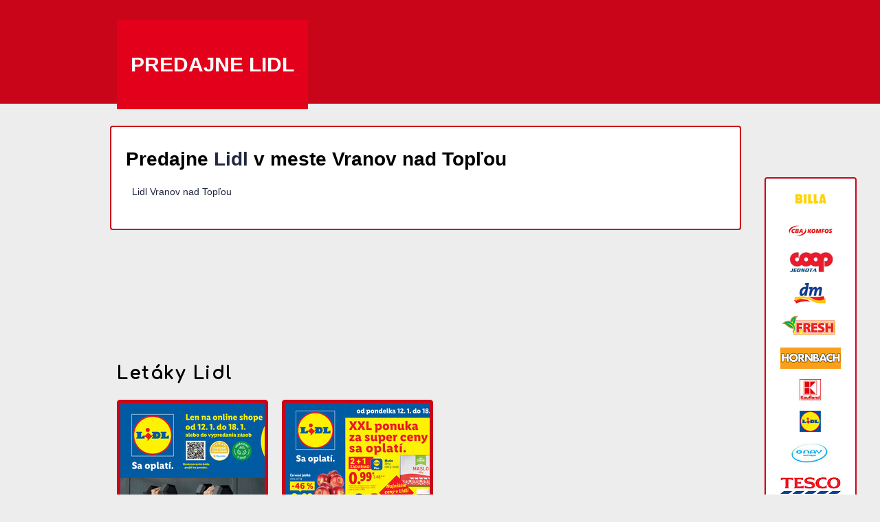

--- FILE ---
content_type: text/html; charset=UTF-8
request_url: https://www.lidl-predajne.sk/vranov-nad-toplou/
body_size: 6447
content:
<?xml version="1.0" encoding="utf-8"?>
<html xmlns="http://www.w3.org/1999/xhtml"><head><meta http-equiv="Content-Type" content="text/html; charset=utf-8"/><title>Predajne Lidl - Vranov nad Topľou</title><meta name="author" content="Zlacnene.sk; created by Write.cz"/><meta name="keywords" content="Lidl, predajne, Vranov nad Topľou, Lidl Vranov nad Topľou"/><meta name="description" content="Predajne Lidlv meste Vranov nad Topľou. Lidl Vranov nad Topľou."/><link href="//fonts.googleapis.com/css?family=Arimo:400,400italic,700,700italic&amp;subset=latin,latin-ext" rel="stylesheet" type="text/css"/><link href="//fonts.googleapis.com/css?family=Comfortaa&amp;subset=latin,latin-ext" rel="stylesheet" type="text/css"/><link rel="stylesheet" href="https://cz1.staticac.cz/microsites-prodejny/css/style.css?2" type="text/css"/><script src="https://cdn.cpex.cz/cmp/v2/cpex-cmp.min.js" async=""></script></head><body><script type="text/javascript">
              (function(i,s,o,g,r,a,m){i['GoogleAnalyticsObject']=r;i[r]=i[r]||function(){
              (i[r].q=i[r].q||[]).push(arguments)},i[r].l=1*new Date();a=s.createElement(o),
              m=s.getElementsByTagName(o)[0];a.async=1;a.src=g;m.parentNode.insertBefore(a,m)
              })(window,document,'script','//www.google-analytics.com/analytics.js','ga');
            
              ga('create', 'UA-68640363-1', 'auto');
              ga('send', 'pageview');
          
          </script><div id="loga"><div class="article"><a title="BILLA" href="https://www.billa-predajne.sk/"><img src="https://sk3.staticac.cz/foto/retezce/33.gif" title="BILLA" alt="BILLA logo"/></a><a title="CBA Komfos" href="https://www.cba-predajne.sk/"><img src="https://sk1.staticac.cz/foto/retezce/45.gif" title="CBA Komfos" alt="CBA Komfos logo"/></a><a title="COOP Jednota Slovensko" href="https://www.coop-predajne.sk/"><img src="https://sk4.staticac.cz/foto/retezce/89.gif" title="COOP Jednota Slovensko" alt="COOP Jednota Slovensko logo"/></a><a title="dm drogerie markt" href="https://www.dm-predajne.sk/"><img src="https://sk1.staticac.cz/foto/retezce/44.gif" title="dm drogerie markt" alt="dm drogerie markt logo"/></a><a title="Fresh" href="https://www.fresh-predajne.sk/"><img src="https://sk3.staticac.cz/foto/retezce/367.gif" title="Fresh" alt="Fresh logo"/></a><a title="Hornbach" href="https://www.hornbach-predajne.sk/"><img src="https://sk4.staticac.cz/foto/retezce/50.gif" title="Hornbach" alt="Hornbach logo"/></a><a title="Kaufland" href="https://www.kaufland-predajne.sk/"><img src="https://sk3.staticac.cz/foto/retezce/91.gif" title="Kaufland" alt="Kaufland logo"/></a><a title="Lidl"><img src="https://sk4.staticac.cz/foto/retezce/59.gif" title="Lidl" alt="Lidl logo"/></a><a title="NAY" href="https://www.nay-predajne.sk/"><img src="https://sk3.staticac.cz/foto/retezce/34.gif" title="NAY" alt="NAY logo"/></a><a title="Tesco" href="https://www.tesco-predajne.sk/"><img src="https://sk2.staticac.cz/foto/retezce/24.gif" title="Tesco" alt="Tesco logo"/></a><a title="Tchibo" href="https://www.tchibo-predajne.sk/"><img src="https://sk3.staticac.cz/foto/retezce/100.gif" title="Tchibo" alt="Tchibo logo"/></a></div><div class="article alCenter" style="padding:1em 0 !important;"><script async="async" src="//pagead2.googlesyndication.com/pagead/js/adsbygoogle.js"></script><ins class="adsbygoogle" style="display:inline-block;width:120px;height:600px" data-ad-client="ca-pub-7680483172572938" data-ad-slot="9148870604"/><script>
                  (adsbygoogle = window.adsbygoogle || []).push({});
              </script></div></div><div id="header"><div class="section"><div class="logo"><p><a href="/">Predajne Lidl</a></p></div></div></div><div id="body"><div class="article"><h1>Predajne  <a href="https://www.zlacnene.sk/letaky/lidl/">Lidl</a> v meste Vranov nad Topľou</h1><div class="col-md-6"><a href="/lidl-vranov-nad-toplou-duklianskych-hrdinov-2632-29/">Lidl Vranov nad Topľou</a> 
	</div></div><div class="alCenter"><script async="async" src="//pagead2.googlesyndication.com/pagead/js/adsbygoogle.js"></script><ins class="adsbygoogle" style="display:inline-block;width:750px;height:100px" data-ad-client="ca-pub-7680483172572938" data-ad-slot="7672137401"/><script>
      (adsbygoogle = window.adsbygoogle || []).push({});
      </script></div><h2 class="normal">Letáky Lidl</h2><ul><li><a href="https://www.zlacnene.sk/letak/lidl-69664/" title="Leták Lidl Online magazín 12.1. - 18.1."><span><img src="https://sk1.staticac.cz/foto/letaky/69664/s6966401.jpg" alt="Leták Lidl Online magazín 12.1. - 18.1."/></span></a><b>Lidl Online magazín 12.1. - 18.1.</b></li><li><a href="https://www.zlacnene.sk/letak/lidl-69663/" title="Leták Lidl 12.1. - 18.1."><span><img src="https://sk1.staticac.cz/foto/letaky/69663/s6966301.jpg" alt="Leták Lidl 12.1. - 18.1."/></span></a><b>Lidl 12.1. - 18.1.</b></li></ul><div class="alCenter"><script async="async" src="//pagead2.googlesyndication.com/pagead/js/adsbygoogle.js"></script><ins class="adsbygoogle" style="display:inline-block;width:750px;height:100px" data-ad-client="ca-pub-7680483172572938" data-ad-slot="7672137401"/><script>
      (adsbygoogle = window.adsbygoogle || []).push({});
      </script></div><h2 class="normal">TOP produkty Lidl</h2><div class="cleaner"> </div></div><center><small><a onclick="Didomi.preferences.show()" style="cursor:pointer;"> Cookies </a> (<a href="https://www.mafra.cz/o-spolecnosti.aspx?y=mafra_all/pouceni.htm&amp;cat=pouceni#cookies"> Seznam </a>)
            </small><br/><br/></center><center><p class="mb-0 pb-2 text-center"><small style="line-height:1.5em">Informujeme spotřebitele, kterým prodáváme výrobky nebo poskytujeme služby, že mají podle zákona č. 624/1992 Sb. právo na mimosoudní řešení spotřebitelského sporu z příslušné smlouvy. Subjektem mimosoudního řešení spotřebitelských sporů je Česká obchodní inspekce, se sídlem Štěpánská 567/15, 120 00 Praha 2, IČ: 000 20 869 (<a href="https://www.coi.cz/" target="_blank" style="line-height:1.5em">www.coi.cz</a>).</small></p><p class="mb-0 pb-5 text-center"><small style="line-height:1.5em">Provozovatelem tohoto serveru je MAFRA, a.s., se sídlem Karla Engliše 519/11, 150 00 Praha 5, IČO: 45313351, zapsaná v obchodním rejstříku vedeném Městským soudem v Praze, oddíl B, vložka 1328. Společnost MAFRA, a.s.</small></p><br/><br/></center></body></html>